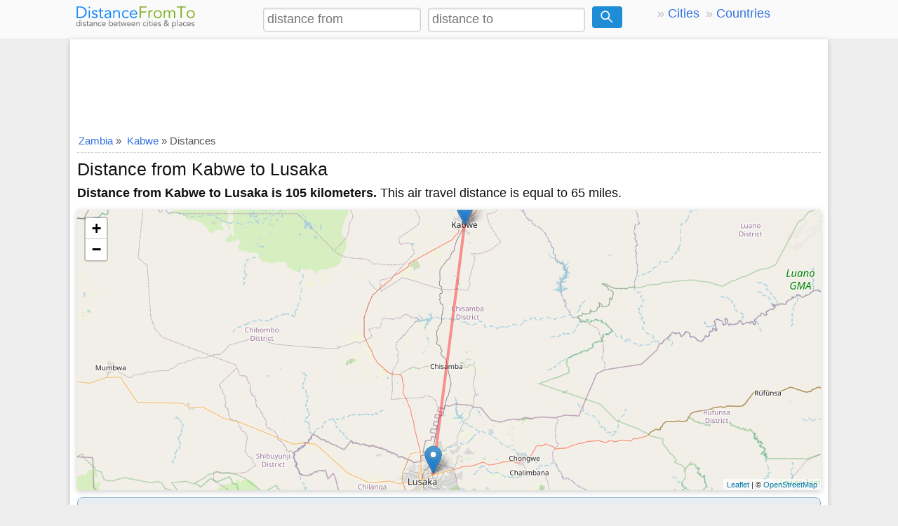

--- FILE ---
content_type: text/html; charset=utf-8
request_url: https://www.google.com/recaptcha/api2/aframe
body_size: 223
content:
<!DOCTYPE HTML><html><head><meta http-equiv="content-type" content="text/html; charset=UTF-8"></head><body><script nonce="mj3LsazXJcsJ3dq0vLvCng">/** Anti-fraud and anti-abuse applications only. See google.com/recaptcha */ try{var clients={'sodar':'https://pagead2.googlesyndication.com/pagead/sodar?'};window.addEventListener("message",function(a){try{if(a.source===window.parent){var b=JSON.parse(a.data);var c=clients[b['id']];if(c){var d=document.createElement('img');d.src=c+b['params']+'&rc='+(localStorage.getItem("rc::a")?sessionStorage.getItem("rc::b"):"");window.document.body.appendChild(d);sessionStorage.setItem("rc::e",parseInt(sessionStorage.getItem("rc::e")||0)+1);localStorage.setItem("rc::h",'1768938820361');}}}catch(b){}});window.parent.postMessage("_grecaptcha_ready", "*");}catch(b){}</script></body></html>